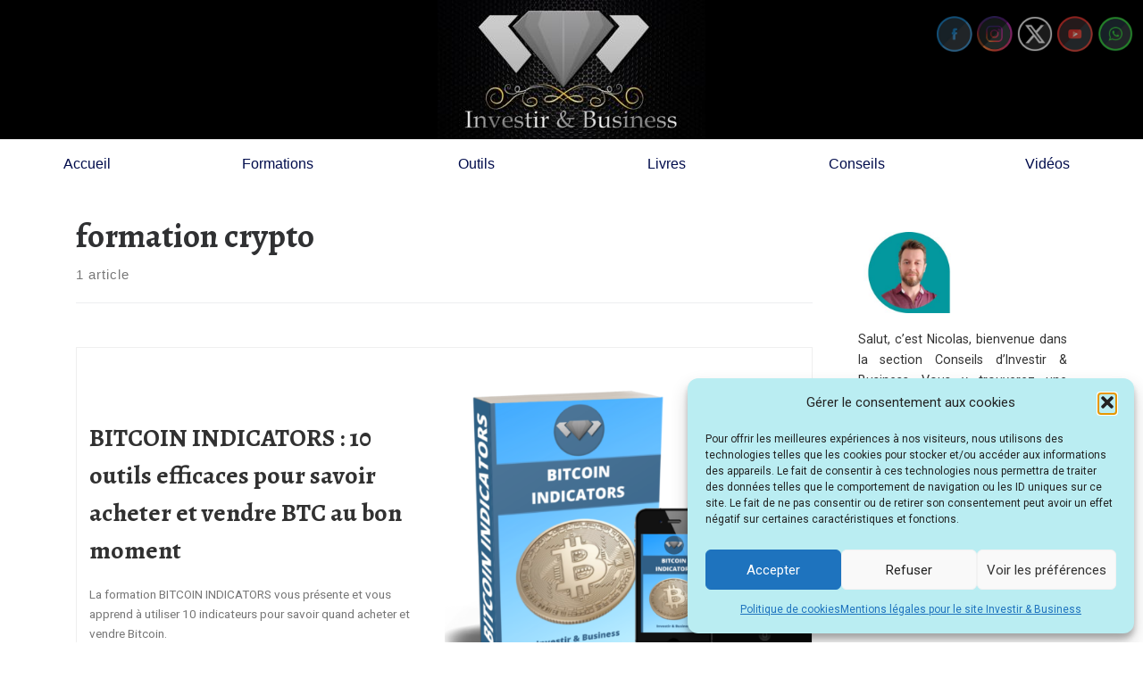

--- FILE ---
content_type: text/html; charset=UTF-8
request_url: https://investir-business.com/tag/formation-crypto/
body_size: 20241
content:
<!doctype html>
<html lang="fr-FR">
  <head>
    <meta charset="UTF-8" />
    <meta name="viewport" content="width=device-width, initial-scale=1" />
    <link rel="profile" href="https://gmpg.org/xfn/11" />
    <script>(function(html){html.className = html.className.replace(/\bno-js\b/,'js')})(document.documentElement);</script>
<meta name='robots' content='index, follow, max-image-preview:large, max-snippet:-1, max-video-preview:-1' />
	<style>img:is([sizes="auto" i], [sizes^="auto," i]) { contain-intrinsic-size: 3000px 1500px }</style>
	
	<!-- This site is optimized with the Yoast SEO plugin v26.8 - https://yoast.com/product/yoast-seo-wordpress/ -->
	<title>Archives des formation crypto - Investir &amp; Business</title>
	<link rel="canonical" href="https://investir-business.com/tag/formation-crypto/" />
	<meta property="og:locale" content="fr_FR" />
	<meta property="og:type" content="article" />
	<meta property="og:title" content="Archives des formation crypto - Investir &amp; Business" />
	<meta property="og:url" content="https://investir-business.com/tag/formation-crypto/" />
	<meta property="og:site_name" content="Investir &amp; Business" />
	<meta name="twitter:card" content="summary_large_image" />
	<script type="application/ld+json" class="yoast-schema-graph">{"@context":"https://schema.org","@graph":[{"@type":"CollectionPage","@id":"https://investir-business.com/tag/formation-crypto/","url":"https://investir-business.com/tag/formation-crypto/","name":"Archives des formation crypto - Investir &amp; Business","isPartOf":{"@id":"https://investir-business.com/#website"},"primaryImageOfPage":{"@id":"https://investir-business.com/tag/formation-crypto/#primaryimage"},"image":{"@id":"https://investir-business.com/tag/formation-crypto/#primaryimage"},"thumbnailUrl":"https://investir-business.com/wp-content/uploads/2022/03/Box-3D-Formation-Bitcoin-Indicators-PNG.png","breadcrumb":{"@id":"https://investir-business.com/tag/formation-crypto/#breadcrumb"},"inLanguage":"fr-FR"},{"@type":"ImageObject","inLanguage":"fr-FR","@id":"https://investir-business.com/tag/formation-crypto/#primaryimage","url":"https://investir-business.com/wp-content/uploads/2022/03/Box-3D-Formation-Bitcoin-Indicators-PNG.png","contentUrl":"https://investir-business.com/wp-content/uploads/2022/03/Box-3D-Formation-Bitcoin-Indicators-PNG.png","width":3770,"height":2340,"caption":"Formation Bitcoin Indicators"},{"@type":"BreadcrumbList","@id":"https://investir-business.com/tag/formation-crypto/#breadcrumb","itemListElement":[{"@type":"ListItem","position":1,"name":"Accueil","item":"https://investir-business.com/"},{"@type":"ListItem","position":2,"name":"formation crypto"}]},{"@type":"WebSite","@id":"https://investir-business.com/#website","url":"https://investir-business.com/","name":"Investir & Business","description":"Accélérateur de richesse","publisher":{"@id":"https://investir-business.com/#organization"},"potentialAction":[{"@type":"SearchAction","target":{"@type":"EntryPoint","urlTemplate":"https://investir-business.com/?s={search_term_string}"},"query-input":{"@type":"PropertyValueSpecification","valueRequired":true,"valueName":"search_term_string"}}],"inLanguage":"fr-FR"},{"@type":"Organization","@id":"https://investir-business.com/#organization","name":"Investir & Business","url":"https://investir-business.com/","logo":{"@type":"ImageObject","inLanguage":"fr-FR","@id":"https://investir-business.com/#/schema/logo/image/","url":"https://investir-business.com/wp-content/uploads/2021/03/Logo-Morgane-fond-noir-scaled.jpg","contentUrl":"https://investir-business.com/wp-content/uploads/2021/03/Logo-Morgane-fond-noir-scaled.jpg","width":2560,"height":1707,"caption":"Investir & Business"},"image":{"@id":"https://investir-business.com/#/schema/logo/image/"},"sameAs":["https://www.facebook.com/investirbusiness","https://www.youtube.com/@investir-business"]}]}</script>
	<!-- / Yoast SEO plugin. -->


<link rel="alternate" type="application/rss+xml" title="Investir &amp; Business &raquo; Flux" href="https://investir-business.com/feed/" />
<link rel="alternate" type="application/rss+xml" title="Investir &amp; Business &raquo; Flux des commentaires" href="https://investir-business.com/comments/feed/" />
<link rel="alternate" type="application/rss+xml" title="Investir &amp; Business &raquo; Flux de l’étiquette formation crypto" href="https://investir-business.com/tag/formation-crypto/feed/" />
<style id='classic-theme-styles-inline-css'>
/*! This file is auto-generated */
.wp-block-button__link{color:#fff;background-color:#32373c;border-radius:9999px;box-shadow:none;text-decoration:none;padding:calc(.667em + 2px) calc(1.333em + 2px);font-size:1.125em}.wp-block-file__button{background:#32373c;color:#fff;text-decoration:none}
</style>
<style id='global-styles-inline-css'>
:root{--wp--preset--aspect-ratio--square: 1;--wp--preset--aspect-ratio--4-3: 4/3;--wp--preset--aspect-ratio--3-4: 3/4;--wp--preset--aspect-ratio--3-2: 3/2;--wp--preset--aspect-ratio--2-3: 2/3;--wp--preset--aspect-ratio--16-9: 16/9;--wp--preset--aspect-ratio--9-16: 9/16;--wp--preset--color--black: #000000;--wp--preset--color--cyan-bluish-gray: #abb8c3;--wp--preset--color--white: #ffffff;--wp--preset--color--pale-pink: #f78da7;--wp--preset--color--vivid-red: #cf2e2e;--wp--preset--color--luminous-vivid-orange: #ff6900;--wp--preset--color--luminous-vivid-amber: #fcb900;--wp--preset--color--light-green-cyan: #7bdcb5;--wp--preset--color--vivid-green-cyan: #00d084;--wp--preset--color--pale-cyan-blue: #8ed1fc;--wp--preset--color--vivid-cyan-blue: #0693e3;--wp--preset--color--vivid-purple: #9b51e0;--wp--preset--gradient--vivid-cyan-blue-to-vivid-purple: linear-gradient(135deg,rgba(6,147,227,1) 0%,rgb(155,81,224) 100%);--wp--preset--gradient--light-green-cyan-to-vivid-green-cyan: linear-gradient(135deg,rgb(122,220,180) 0%,rgb(0,208,130) 100%);--wp--preset--gradient--luminous-vivid-amber-to-luminous-vivid-orange: linear-gradient(135deg,rgba(252,185,0,1) 0%,rgba(255,105,0,1) 100%);--wp--preset--gradient--luminous-vivid-orange-to-vivid-red: linear-gradient(135deg,rgba(255,105,0,1) 0%,rgb(207,46,46) 100%);--wp--preset--gradient--very-light-gray-to-cyan-bluish-gray: linear-gradient(135deg,rgb(238,238,238) 0%,rgb(169,184,195) 100%);--wp--preset--gradient--cool-to-warm-spectrum: linear-gradient(135deg,rgb(74,234,220) 0%,rgb(151,120,209) 20%,rgb(207,42,186) 40%,rgb(238,44,130) 60%,rgb(251,105,98) 80%,rgb(254,248,76) 100%);--wp--preset--gradient--blush-light-purple: linear-gradient(135deg,rgb(255,206,236) 0%,rgb(152,150,240) 100%);--wp--preset--gradient--blush-bordeaux: linear-gradient(135deg,rgb(254,205,165) 0%,rgb(254,45,45) 50%,rgb(107,0,62) 100%);--wp--preset--gradient--luminous-dusk: linear-gradient(135deg,rgb(255,203,112) 0%,rgb(199,81,192) 50%,rgb(65,88,208) 100%);--wp--preset--gradient--pale-ocean: linear-gradient(135deg,rgb(255,245,203) 0%,rgb(182,227,212) 50%,rgb(51,167,181) 100%);--wp--preset--gradient--electric-grass: linear-gradient(135deg,rgb(202,248,128) 0%,rgb(113,206,126) 100%);--wp--preset--gradient--midnight: linear-gradient(135deg,rgb(2,3,129) 0%,rgb(40,116,252) 100%);--wp--preset--font-size--small: 13px;--wp--preset--font-size--medium: 20px;--wp--preset--font-size--large: 36px;--wp--preset--font-size--x-large: 42px;--wp--preset--spacing--20: 0.44rem;--wp--preset--spacing--30: 0.67rem;--wp--preset--spacing--40: 1rem;--wp--preset--spacing--50: 1.5rem;--wp--preset--spacing--60: 2.25rem;--wp--preset--spacing--70: 3.38rem;--wp--preset--spacing--80: 5.06rem;--wp--preset--shadow--natural: 6px 6px 9px rgba(0, 0, 0, 0.2);--wp--preset--shadow--deep: 12px 12px 50px rgba(0, 0, 0, 0.4);--wp--preset--shadow--sharp: 6px 6px 0px rgba(0, 0, 0, 0.2);--wp--preset--shadow--outlined: 6px 6px 0px -3px rgba(255, 255, 255, 1), 6px 6px rgba(0, 0, 0, 1);--wp--preset--shadow--crisp: 6px 6px 0px rgba(0, 0, 0, 1);}:where(.is-layout-flex){gap: 0.5em;}:where(.is-layout-grid){gap: 0.5em;}body .is-layout-flex{display: flex;}.is-layout-flex{flex-wrap: wrap;align-items: center;}.is-layout-flex > :is(*, div){margin: 0;}body .is-layout-grid{display: grid;}.is-layout-grid > :is(*, div){margin: 0;}:where(.wp-block-columns.is-layout-flex){gap: 2em;}:where(.wp-block-columns.is-layout-grid){gap: 2em;}:where(.wp-block-post-template.is-layout-flex){gap: 1.25em;}:where(.wp-block-post-template.is-layout-grid){gap: 1.25em;}.has-black-color{color: var(--wp--preset--color--black) !important;}.has-cyan-bluish-gray-color{color: var(--wp--preset--color--cyan-bluish-gray) !important;}.has-white-color{color: var(--wp--preset--color--white) !important;}.has-pale-pink-color{color: var(--wp--preset--color--pale-pink) !important;}.has-vivid-red-color{color: var(--wp--preset--color--vivid-red) !important;}.has-luminous-vivid-orange-color{color: var(--wp--preset--color--luminous-vivid-orange) !important;}.has-luminous-vivid-amber-color{color: var(--wp--preset--color--luminous-vivid-amber) !important;}.has-light-green-cyan-color{color: var(--wp--preset--color--light-green-cyan) !important;}.has-vivid-green-cyan-color{color: var(--wp--preset--color--vivid-green-cyan) !important;}.has-pale-cyan-blue-color{color: var(--wp--preset--color--pale-cyan-blue) !important;}.has-vivid-cyan-blue-color{color: var(--wp--preset--color--vivid-cyan-blue) !important;}.has-vivid-purple-color{color: var(--wp--preset--color--vivid-purple) !important;}.has-black-background-color{background-color: var(--wp--preset--color--black) !important;}.has-cyan-bluish-gray-background-color{background-color: var(--wp--preset--color--cyan-bluish-gray) !important;}.has-white-background-color{background-color: var(--wp--preset--color--white) !important;}.has-pale-pink-background-color{background-color: var(--wp--preset--color--pale-pink) !important;}.has-vivid-red-background-color{background-color: var(--wp--preset--color--vivid-red) !important;}.has-luminous-vivid-orange-background-color{background-color: var(--wp--preset--color--luminous-vivid-orange) !important;}.has-luminous-vivid-amber-background-color{background-color: var(--wp--preset--color--luminous-vivid-amber) !important;}.has-light-green-cyan-background-color{background-color: var(--wp--preset--color--light-green-cyan) !important;}.has-vivid-green-cyan-background-color{background-color: var(--wp--preset--color--vivid-green-cyan) !important;}.has-pale-cyan-blue-background-color{background-color: var(--wp--preset--color--pale-cyan-blue) !important;}.has-vivid-cyan-blue-background-color{background-color: var(--wp--preset--color--vivid-cyan-blue) !important;}.has-vivid-purple-background-color{background-color: var(--wp--preset--color--vivid-purple) !important;}.has-black-border-color{border-color: var(--wp--preset--color--black) !important;}.has-cyan-bluish-gray-border-color{border-color: var(--wp--preset--color--cyan-bluish-gray) !important;}.has-white-border-color{border-color: var(--wp--preset--color--white) !important;}.has-pale-pink-border-color{border-color: var(--wp--preset--color--pale-pink) !important;}.has-vivid-red-border-color{border-color: var(--wp--preset--color--vivid-red) !important;}.has-luminous-vivid-orange-border-color{border-color: var(--wp--preset--color--luminous-vivid-orange) !important;}.has-luminous-vivid-amber-border-color{border-color: var(--wp--preset--color--luminous-vivid-amber) !important;}.has-light-green-cyan-border-color{border-color: var(--wp--preset--color--light-green-cyan) !important;}.has-vivid-green-cyan-border-color{border-color: var(--wp--preset--color--vivid-green-cyan) !important;}.has-pale-cyan-blue-border-color{border-color: var(--wp--preset--color--pale-cyan-blue) !important;}.has-vivid-cyan-blue-border-color{border-color: var(--wp--preset--color--vivid-cyan-blue) !important;}.has-vivid-purple-border-color{border-color: var(--wp--preset--color--vivid-purple) !important;}.has-vivid-cyan-blue-to-vivid-purple-gradient-background{background: var(--wp--preset--gradient--vivid-cyan-blue-to-vivid-purple) !important;}.has-light-green-cyan-to-vivid-green-cyan-gradient-background{background: var(--wp--preset--gradient--light-green-cyan-to-vivid-green-cyan) !important;}.has-luminous-vivid-amber-to-luminous-vivid-orange-gradient-background{background: var(--wp--preset--gradient--luminous-vivid-amber-to-luminous-vivid-orange) !important;}.has-luminous-vivid-orange-to-vivid-red-gradient-background{background: var(--wp--preset--gradient--luminous-vivid-orange-to-vivid-red) !important;}.has-very-light-gray-to-cyan-bluish-gray-gradient-background{background: var(--wp--preset--gradient--very-light-gray-to-cyan-bluish-gray) !important;}.has-cool-to-warm-spectrum-gradient-background{background: var(--wp--preset--gradient--cool-to-warm-spectrum) !important;}.has-blush-light-purple-gradient-background{background: var(--wp--preset--gradient--blush-light-purple) !important;}.has-blush-bordeaux-gradient-background{background: var(--wp--preset--gradient--blush-bordeaux) !important;}.has-luminous-dusk-gradient-background{background: var(--wp--preset--gradient--luminous-dusk) !important;}.has-pale-ocean-gradient-background{background: var(--wp--preset--gradient--pale-ocean) !important;}.has-electric-grass-gradient-background{background: var(--wp--preset--gradient--electric-grass) !important;}.has-midnight-gradient-background{background: var(--wp--preset--gradient--midnight) !important;}.has-small-font-size{font-size: var(--wp--preset--font-size--small) !important;}.has-medium-font-size{font-size: var(--wp--preset--font-size--medium) !important;}.has-large-font-size{font-size: var(--wp--preset--font-size--large) !important;}.has-x-large-font-size{font-size: var(--wp--preset--font-size--x-large) !important;}
:where(.wp-block-post-template.is-layout-flex){gap: 1.25em;}:where(.wp-block-post-template.is-layout-grid){gap: 1.25em;}
:where(.wp-block-columns.is-layout-flex){gap: 2em;}:where(.wp-block-columns.is-layout-grid){gap: 2em;}
:root :where(.wp-block-pullquote){font-size: 1.5em;line-height: 1.6;}
</style>
<link rel='stylesheet' id='wpo_min-header-0-css' href='https://investir-business.com/wp-content/cache/wpo-minify/1768033387/assets/wpo-minify-header-df908267.min.css' media='all' />
<script id="nb-js-app-js-extra">
var sekFrontLocalized = {"isDevMode":"","isCustomizing":"","frontNonce":{"id":"SEKFrontNonce","handle":"7123bf0e7c"},"skope_id":"skp__tax_post_tag_510","recaptcha_public_key":"","lazyload_enabled":"1","video_bg_lazyload_enabled":"1","load_front_assets_on_dynamically":"","assetVersion":"3.3.8","frontAssetsPath":"https:\/\/investir-business.com\/wp-content\/plugins\/nimble-builder\/assets\/front\/","contextuallyActiveModules":{"czr_image_module":["__nimble__2bb3bd61de14"],"czr_menu_module":["__nimble__f0eb0ac56553"],"czr_button_module":["__nimble__4cfea5467ab4","__nimble__938e483971d9","__nimble__5edc3ea84917","__nimble__3edcd5925a89","__nimble__37e2723c1122","__nimble__24c3a49ad4c9"]},"fontAwesomeAlreadyEnqueued":"","partialFrontScripts":{"slider-module":"nb-needs-swiper","menu-module":"nb-needs-menu-js","front-parallax":"nb-needs-parallax","accordion-module":"nb-needs-accordion"}};
</script>
<script id="nb-js-app-js-after">
window.nb_={},function(e,t){if(window.nb_={isArray:function(e){return Array.isArray(e)||"[object Array]"===toString.call(e)},inArray:function(e,t){return!(!nb_.isArray(e)||nb_.isUndefined(t))&&e.indexOf(t)>-1},isUndefined:function(e){return void 0===e},isObject:function(e){var t=typeof e;return"function"===t||"object"===t&&!!e},errorLog:function(){nb_.isUndefined(console)||"function"!=typeof window.console.log||console.log.apply(console,arguments)},hasPreloadSupport:function(e){var t=document.createElement("link").relList;return!(!t||!t.supports)&&t.supports("preload")},listenTo:function(e,t){nb_.eventsListenedTo.push(e);var n={"nb-jquery-loaded":function(){return"undefined"!=typeof jQuery},"nb-app-ready":function(){return void 0!==window.nb_&&nb_.wasListenedTo("nb-jquery-loaded")},"nb-swipebox-parsed":function(){return"undefined"!=typeof jQuery&&void 0!==jQuery.fn.swipebox},"nb-main-swiper-parsed":function(){return void 0!==window.Swiper}},o=function(o){nb_.isUndefined(n[e])||!1!==n[e]()?t():nb_.errorLog("Nimble error => an event callback could not be fired because conditions not met => ",e,nb_.eventsListenedTo,t)};"function"==typeof t?nb_.wasEmitted(e)?o():document.addEventListener(e,o):nb_.errorLog("Nimble error => listenTo func param is not a function for event => ",e)},eventsEmitted:[],eventsListenedTo:[],emit:function(e,t){if(!(nb_.isUndefined(t)||t.fire_once)||!nb_.wasEmitted(e)){var n=document.createEvent("Event");n.initEvent(e,!0,!0),document.dispatchEvent(n),nb_.eventsEmitted.push(e)}},wasListenedTo:function(e){return"string"==typeof e&&nb_.inArray(nb_.eventsListenedTo,e)},wasEmitted:function(e){return"string"==typeof e&&nb_.inArray(nb_.eventsEmitted,e)},isInScreen:function(e){if(!nb_.isObject(e))return!1;var t=e.getBoundingClientRect(),n=Math.max(document.documentElement.clientHeight,window.innerHeight);return!(t.bottom<0||t.top-n>=0)},isCustomizing:function(){return!1},isLazyLoadEnabled:function(){return!nb_.isCustomizing()&&!1},preloadOrDeferAsset:function(e){if(e=e||{},nb_.preloadedAssets=nb_.preloadedAssets||[],!nb_.inArray(nb_.preloadedAssets,e.id)){var t,n=document.getElementsByTagName("head")[0],o=function(){if("style"===e.as)this.setAttribute("rel","stylesheet"),this.setAttribute("type","text/css"),this.setAttribute("media","all");else{var t=document.createElement("script");t.setAttribute("src",e.href),t.setAttribute("id",e.id),"script"===e.as&&t.setAttribute("defer","defer"),n.appendChild(t),i.call(this)}e.eventOnLoad&&nb_.emit(e.eventOnLoad)},i=function(){if(this&&this.parentNode&&this.parentNode.contains(this))try{this.parentNode.removeChild(this)}catch(e){nb_.errorLog("NB error when removing a script el",el)}};("font"!==e.as||nb_.hasPreloadSupport())&&(t=document.createElement("link"),"script"===e.as?e.onEvent?nb_.listenTo(e.onEvent,function(){o.call(t)}):o.call(t):(t.setAttribute("href",e.href),"style"===e.as?t.setAttribute("rel",nb_.hasPreloadSupport()?"preload":"stylesheet"):"font"===e.as&&nb_.hasPreloadSupport()&&t.setAttribute("rel","preload"),t.setAttribute("id",e.id),t.setAttribute("as",e.as),"font"===e.as&&(t.setAttribute("type",e.type),t.setAttribute("crossorigin","anonymous")),t.onload=function(){this.onload=null,"font"!==e.as?e.onEvent?nb_.listenTo(e.onEvent,function(){o.call(t)}):o.call(t):e.eventOnLoad&&nb_.emit(e.eventOnLoad)},t.onerror=function(t){nb_.errorLog("Nimble preloadOrDeferAsset error",t,e)}),n.appendChild(t),nb_.preloadedAssets.push(e.id),i.call(e.scriptEl))}},mayBeRevealBG:function(){this.getAttribute("data-sek-src")&&(this.setAttribute("style",'background-image:url("'+this.getAttribute("data-sek-src")+'")'),this.className+=" sek-lazy-loaded",this.querySelectorAll(".sek-css-loader").forEach(function(e){nb_.isObject(e)&&e.parentNode.removeChild(e)}))}},window.NodeList&&!NodeList.prototype.forEach&&(NodeList.prototype.forEach=function(e,t){t=t||window;for(var n=0;n<this.length;n++)e.call(t,this[n],n,this)}),nb_.listenTo("nb-docready",function(){var e=document.querySelectorAll("div.sek-has-bg");!nb_.isObject(e)||e.length<1||e.forEach(function(e){nb_.isObject(e)&&(window.sekFrontLocalized&&window.sekFrontLocalized.lazyload_enabled?nb_.isInScreen(e)&&nb_.mayBeRevealBG.call(e):nb_.mayBeRevealBG.call(e))})}),"complete"===document.readyState||"loading"!==document.readyState&&!document.documentElement.doScroll)nb_.emit("nb-docready");else{var n=function(){nb_.wasEmitted("nb-docready")||nb_.emit("nb-docready")};document.addEventListener("DOMContentLoaded",n),window.addEventListener("load",n)}}(window,document),function(){var e=function(){var e="nb-jquery-loaded";nb_.wasEmitted(e)||nb_.emit(e)},t=function(n){n=n||0,void 0!==window.jQuery?e():n<30?setTimeout(function(){t(++n)},200):window.console&&window.console.log&&console.log("Nimble Builder problem : jQuery.js was not detected on your website")},n=document.getElementById("nb-jquery");n&&n.addEventListener("load",function(){e()}),t()}(),window,document,nb_.listenTo("nb-jquery-loaded",function(){sekFrontLocalized.load_front_assets_on_dynamically&&(nb_.scriptsLoadingStatus={},nb_.ajaxLoadScript=function(e){jQuery(function(t){e=t.extend({path:"",complete:"",loadcheck:!1},e),nb_.scriptsLoadingStatus[e.path]&&"pending"===nb_.scriptsLoadingStatus[e.path].state()||(nb_.scriptsLoadingStatus[e.path]=nb_.scriptsLoadingStatus[e.path]||t.Deferred(),jQuery.ajax({url:sekFrontLocalized.frontAssetsPath+e.path+"?"+sekFrontLocalized.assetVersion,cache:!0,dataType:"script"}).done(function(){"function"!=typeof e.loadcheck||e.loadcheck()?"function"==typeof e.complete&&e.complete():nb_.errorLog("ajaxLoadScript success but loadcheck failed for => "+e.path)}).fail(function(){nb_.errorLog("ajaxLoadScript failed for => "+e.path)}))})})}),nb_.listenTo("nb-jquery-loaded",function(){jQuery(function(e){sekFrontLocalized.load_front_assets_on_dynamically&&(nb_.ajaxLoadScript({path:sekFrontLocalized.isDevMode?"js/ccat-nimble-front.js":"js/ccat-nimble-front.min.js"}),e.each(sekFrontLocalized.partialFrontScripts,function(e,t){nb_.listenTo(t,function(){nb_.ajaxLoadScript({path:sekFrontLocalized.isDevMode?"js/partials/"+e+".js":"js/partials/"+e+".min.js"})})}))})});
</script>
<script id="nb-jquery" src="https://investir-business.com/wp-includes/js/jquery/jquery.min.js" id="jquery-core-js"></script>
<script src="https://investir-business.com/wp-includes/js/jquery/jquery-migrate.min.js" id="jquery-migrate-js"></script>
<script id="wpo_min-header-0-js-extra">
var CZRParams = {"assetsPath":"https:\/\/investir-business.com\/wp-content\/themes\/customizr\/assets\/front\/","mainScriptUrl":"https:\/\/investir-business.com\/wp-content\/themes\/customizr\/assets\/front\/js\/tc-scripts.min.js?4.4.22","deferFontAwesome":"1","fontAwesomeUrl":"https:\/\/investir-business.com\/wp-content\/themes\/customizr\/assets\/shared\/fonts\/fa\/css\/fontawesome-all.min.css?4.4.22","_disabled":[],"centerSliderImg":"1","isLightBoxEnabled":"1","SmoothScroll":{"Enabled":true,"Options":{"touchpadSupport":false}},"isAnchorScrollEnabled":"","anchorSmoothScrollExclude":{"simple":["[class*=edd]",".carousel-control","[data-toggle=\"modal\"]","[data-toggle=\"dropdown\"]","[data-toggle=\"czr-dropdown\"]","[data-toggle=\"tooltip\"]","[data-toggle=\"popover\"]","[data-toggle=\"collapse\"]","[data-toggle=\"czr-collapse\"]","[data-toggle=\"tab\"]","[data-toggle=\"pill\"]","[data-toggle=\"czr-pill\"]","[class*=upme]","[class*=um-]"],"deep":{"classes":[],"ids":[]}},"timerOnScrollAllBrowsers":"1","centerAllImg":"1","HasComments":"","LoadModernizr":"1","stickyHeader":"","extLinksStyle":"","extLinksTargetExt":"","extLinksSkipSelectors":{"classes":["btn","button"],"ids":[]},"dropcapEnabled":"","dropcapWhere":{"post":"","page":""},"dropcapMinWords":"","dropcapSkipSelectors":{"tags":["IMG","IFRAME","H1","H2","H3","H4","H5","H6","BLOCKQUOTE","UL","OL"],"classes":["btn"],"id":[]},"imgSmartLoadEnabled":"","imgSmartLoadOpts":{"parentSelectors":["[class*=grid-container], .article-container",".__before_main_wrapper",".widget-front",".post-related-articles",".tc-singular-thumbnail-wrapper",".sek-module-inner"],"opts":{"excludeImg":[".tc-holder-img"]}},"imgSmartLoadsForSliders":"1","pluginCompats":[],"isWPMobile":"","menuStickyUserSettings":{"desktop":"stick_up","mobile":"no_stick"},"adminAjaxUrl":"https:\/\/investir-business.com\/wp-admin\/admin-ajax.php","ajaxUrl":"https:\/\/investir-business.com\/?czrajax=1","frontNonce":{"id":"CZRFrontNonce","handle":"63dc954796"},"isDevMode":"","isModernStyle":"1","i18n":{"Permanently dismiss":"Fermer d\u00e9finitivement"},"frontNotifications":{"welcome":{"enabled":false,"content":"","dismissAction":"dismiss_welcome_note_front"}},"preloadGfonts":"1","googleFonts":"Alegreya:700%7CRoboto","version":"4.4.22"};
var sibErrMsg = {"invalidMail":"Veuillez entrer une adresse e-mail valide.","requiredField":"Veuillez compl\u00e9ter les champs obligatoires.","invalidDateFormat":"Veuillez entrer une date valide.","invalidSMSFormat":"Veuillez entrer une num\u00e9ro de t\u00e9l\u00e9phone valide."};
var ajax_sib_front_object = {"ajax_url":"https:\/\/investir-business.com\/wp-admin\/admin-ajax.php","ajax_nonce":"96465a6651","flag_url":"https:\/\/investir-business.com\/wp-content\/plugins\/mailin\/img\/flags\/"};
</script>
<script src="https://investir-business.com/wp-content/cache/wpo-minify/1768033387/assets/wpo-minify-header-60743281.min.js" id="wpo_min-header-0-js"></script>
<link rel="https://api.w.org/" href="https://investir-business.com/wp-json/" /><link rel="alternate" title="JSON" type="application/json" href="https://investir-business.com/wp-json/wp/v2/tags/510" /><link rel="EditURI" type="application/rsd+xml" title="RSD" href="https://investir-business.com/xmlrpc.php?rsd" />
<!-- HFCM by 99 Robots - Snippet # 1: Google Analytics V4 -->
<!-- Global site tag (gtag.js) - Google Analytics -->
<script type="text/plain" data-service="google-analytics" data-category="statistics" async data-cmplz-src="https://www.googletagmanager.com/gtag/js?id=G-ZF1HZXWRC2"></script>
<script>
  window.dataLayer = window.dataLayer || [];
  function gtag(){dataLayer.push(arguments);}
  gtag('js', new Date());

  gtag('config', 'G-ZF1HZXWRC2');
</script>
<!-- /end HFCM by 99 Robots -->
<meta name="follow.[base64]" content="FdBHU4X3psbEstERA3Jd"/>			<style>.cmplz-hidden {
					display: none !important;
				}</style>              <link rel="preload" as="font" type="font/woff2" href="https://investir-business.com/wp-content/themes/customizr/assets/shared/fonts/customizr/customizr.woff2?128396981" crossorigin="anonymous"/>
            <script type="text/javascript" src="https://cdn.brevo.com/js/sdk-loader.js" async></script>
<script type="text/javascript">
  window.Brevo = window.Brevo || [];
  window.Brevo.push(['init', {"client_key":"5hxmigc72jq3uss6rrno91wd","email_id":null,"push":{"customDomain":"https:\/\/investir-business.com\/wp-content\/plugins\/mailin\/"},"service_worker_url":"sw.js?key=${key}","frame_url":"brevo-frame.html"}]);
</script><noscript><style>.lazyload[data-src]{display:none !important;}</style></noscript><style>.lazyload{background-image:none !important;}.lazyload:before{background-image:none !important;}</style><!-- Aucune version AMP HTML n&#039;est disponible pour cette URL. --><link rel="icon" href="https://investir-business.com/wp-content/uploads/2021/04/cropped-Logo-seul-sans-fond-32x32.png" sizes="32x32" />
<link rel="icon" href="https://investir-business.com/wp-content/uploads/2021/04/cropped-Logo-seul-sans-fond-192x192.png" sizes="192x192" />
<link rel="apple-touch-icon" href="https://investir-business.com/wp-content/uploads/2021/04/cropped-Logo-seul-sans-fond-180x180.png" />
<meta name="msapplication-TileImage" content="https://investir-business.com/wp-content/uploads/2021/04/cropped-Logo-seul-sans-fond-270x270.png" />
  </head>
  <body data-rsssl=1 data-cmplz=1 class="nb-3-3-8 nimble-no-local-data-skp__tax_post_tag_510 nimble-no-group-site-tmpl-skp__all_post_tag archive tag tag-formation-crypto tag-510 wp-embed-responsive wp-theme-customizr sek-hide-rc-badge sfsi_actvite_theme_shaded_dark czr-link-hover-underline header-skin-light footer-skin-dark czr-r-sidebar tc-center-images czr-full-layout customizr-4-4-22 czr-post-list-context czr-sticky-footer" data-burst_id="510" data-burst_type="tag">
        <div id="nimble-page" class="">
      <a class="sek-skip-link sek-screen-reader-text" href="#nimble-page">Skip to content</a>
      <header id="nimble-header" class="">
                    <div class="sektion-wrapper nb-loc " data-sek-level="location" data-sek-id="nimble_global_header" data-sek-is-global-location="true" data-sek-is-header-location="true"  >    <div data-sek-level="section" data-sek-id="__nimble__c47770002175"  class="sek-section sek-has-modules   "    >
      <div class="sek-container-fluid">
        <div class="sek-row sek-sektion-inner">
            <div data-sek-level="column" data-sek-id="__nimble__4af653a7f0ea" class="sek-column sek-col-base sek-col-100   "     >        <div class="sek-column-inner ">
                            <div data-sek-level="module" data-sek-id="__nimble__2bb3bd61de14" data-sek-module-type="czr_image_module" class="sek-module   " title=""     >    <div class="sek-module-inner">
      <a class="sek-link-to-url " href="https://www.investir-business.com"><figure class=" sek-img" title="Logo Investir &amp; Business"><img width="300" height="156" src="[data-uri]" class="attachment-medium size-medium no-lazy lazyload" alt="Logo Investir &amp; Business" data-src="https://investir-business.com/wp-content/uploads/2021/03/Logo-Morgane-fond-noir-retaille-300x156.jpg" decoding="async" data-eio-rwidth="300" data-eio-rheight="156" /><noscript><img width="300" height="156" src="https://investir-business.com/wp-content/uploads/2021/03/Logo-Morgane-fond-noir-retaille-300x156.jpg" class="attachment-medium size-medium no-lazy" alt="Logo Investir &amp; Business" data-eio="l" /></noscript></figure></a>    </div>
</div>                    </div>
    </div>        </div>
      </div>
  </div><div data-sek-level="section" data-sek-id="__nimble__69444a9f8c8d"  class="sek-section sek-has-modules  sek-hidden-on-desktops  "    >
      <div class="sek-container-fluid">
        <div class="sek-row sek-sektion-inner">
            <div data-sek-level="column" data-sek-id="__nimble__b03d00ef51e3" class="sek-column sek-col-base sek-col-100   "     >        <div class="sek-column-inner ">
                            <div data-sek-level="module" data-sek-id="__nimble__f0eb0ac56553" data-sek-module-type="czr_menu_module" class="sek-module   " title=""     >    <div class="sek-module-inner">
      
<nav class="sek-nav-wrap" data-sek-expand-below="yes" data-sek-mobile-menu-breakpoint=768>
    <button class="sek-nav-toggler sek-collapsed" type="button" data-target="#__nimble__f0eb0ac56553" aria-controls="__nimble__f0eb0ac56553" aria-expanded="false" aria-label="Toggle navigation">
        <span class="sek-ham__span-wrapper">
          <span class="line line-1"></span>
          <span class="line line-2"></span>
          <span class="line line-3"></span>
        </span>
    </button>
        <div class="sek-nav-collapse sek-submenu-fade sek-submenu-move" id="__nimble__f0eb0ac56553" data-sek-mm-state="collapsed" style="display:none">
      <ul id="menu-principal" class="sek-menu-module sek-nav"><li id="menu-item-2420" class="menu-item menu-item-type-custom menu-item-object-custom menu-item-2420"><a href="https://www.investir-business.com"><span class="sek-nav__title">Accueil</span></a></li>
<li id="menu-item-2417" class="menu-item menu-item-type-post_type menu-item-object-page menu-item-2417"><a href="https://investir-business.com/formations-creer-revenus-passifs/"><span class="sek-nav__title">Formations</span></a></li>
<li id="menu-item-2416" class="menu-item menu-item-type-post_type menu-item-object-page menu-item-2416"><a href="https://investir-business.com/outils-logiciels-creer-business-investissement/"><span class="sek-nav__title">Outils et Logiciels</span></a></li>
<li id="menu-item-2418" class="menu-item menu-item-type-post_type menu-item-object-page menu-item-2418"><a href="https://investir-business.com/livres-devenir-riche-esprit-changer-de-vie/"><span class="sek-nav__title">Livres</span></a></li>
<li id="menu-item-2415" class="menu-item menu-item-type-post_type menu-item-object-page menu-item-2415"><a href="https://investir-business.com/conseils-en-investissement-et-business/"><span class="sek-nav__title">Conseils</span></a></li>
<li id="menu-item-5182" class="menu-item menu-item-type-post_type menu-item-object-page menu-item-has-children menu-item-5182"><a href="https://investir-business.com/actu-crypto-news/"><span class="sek-nav__title">Actu</span></a>
<ul class="sub-menu">
	<li id="menu-item-5162" class="menu-item menu-item-type-post_type menu-item-object-page menu-item-5162"><a href="https://investir-business.com/actu-crypto-news/"><span class="sek-nav__title">ACTU CRYPTO</span></a></li>
</ul>
</li>
<li id="menu-item-2421" class="menu-item menu-item-type-custom menu-item-object-custom menu-item-2421"><a href="https://www.youtube.com/channel/UCeD9QlJ6_tm4XSetSy1ZXmQ"><span class="sek-nav__title">Vidéos</span></a></li>
</ul>    </div>
</nav>    </div>
</div>                    </div>
    </div>        </div>
      </div>
  </div><div data-sek-level="section" data-sek-id="__nimble__52e14b1d9ae6"  class="sek-section sek-has-modules  sek-hidden-on-tablets sek-hidden-on-mobiles  "    >
      <div class="sek-container-fluid">
        <div class="sek-row sek-sektion-inner">
            <div data-sek-level="column" data-sek-id="__nimble__11798ad21243" class="sek-column sek-col-base sek-col-16   "     >        <div class="sek-column-inner ">
                            <div data-sek-level="module" data-sek-id="__nimble__4cfea5467ab4" data-sek-module-type="czr_button_module" class="sek-module   " title=""     >    <div class="sek-module-inner">
      <a  class="sek-btn" href="https://investir-business.com" ><span class="sek-btn-inner"><span class="sek-btn-text">
  
  
  
  
Accueil</span></span></a>    </div>
</div>                    </div>
    </div><div data-sek-level="column" data-sek-id="__nimble__de8b2b6643f9" class="sek-column sek-col-base sek-col-16   "     >        <div class="sek-column-inner ">
                            <div data-sek-level="module" data-sek-id="__nimble__938e483971d9" data-sek-module-type="czr_button_module" class="sek-module   " title=""     >    <div class="sek-module-inner">
      <a  class="sek-btn" href="https://investir-business.com/formations-creer-revenus-passifs/" ><span class="sek-btn-inner"><span class="sek-btn-text">
  
  
  
 Formations</span></span></a>    </div>
</div>                    </div>
    </div><div data-sek-level="column" data-sek-id="__nimble__d11c2707e0d2" class="sek-column sek-col-base sek-col-16   "     >        <div class="sek-column-inner ">
                            <div data-sek-level="module" data-sek-id="__nimble__5edc3ea84917" data-sek-module-type="czr_button_module" class="sek-module   " title=""     >    <div class="sek-module-inner">
      <a  class="sek-btn" href="https://investir-business.com/outils-logiciels-creer-business-investissement/" ><span class="sek-btn-inner"><span class="sek-btn-text">
  
  
 Outils</span></span></a>    </div>
</div>                    </div>
    </div><div data-sek-level="column" data-sek-id="__nimble__160d3c60594d" class="sek-column sek-col-base sek-col-16   "     >        <div class="sek-column-inner ">
                            <div data-sek-level="module" data-sek-id="__nimble__3edcd5925a89" data-sek-module-type="czr_button_module" class="sek-module   " title=""     >    <div class="sek-module-inner">
      <a  class="sek-btn" href="https://investir-business.com/livres-devenir-riche-esprit-changer-de-vie/" ><span class="sek-btn-inner"><span class="sek-btn-text">
  
  
  
  
  
  
 Livres</span></span></a>    </div>
</div>                    </div>
    </div><div data-sek-level="column" data-sek-id="__nimble__c639aaa12e57" class="sek-column sek-col-base sek-col-16   "     >        <div class="sek-column-inner ">
                            <div data-sek-level="module" data-sek-id="__nimble__37e2723c1122" data-sek-module-type="czr_button_module" class="sek-module   " title=""     >    <div class="sek-module-inner">
      <a  class="sek-btn" href="https://investir-business.com/conseils-en-investissement-et-business/" ><span class="sek-btn-inner"><span class="sek-btn-text">
  
  
  
  
Conseils</span></span></a>    </div>
</div>                    </div>
    </div><div data-sek-level="column" data-sek-id="__nimble__68ba94ee1748" class="sek-column sek-col-base sek-col-16   "     >        <div class="sek-column-inner ">
                            <div data-sek-level="module" data-sek-id="__nimble__24c3a49ad4c9" data-sek-module-type="czr_button_module" class="sek-module   " title=""     >    <div class="sek-module-inner">
      <a  class="sek-btn" href="https://www.youtube.com/channel/UCeD9QlJ6_tm4XSetSy1ZXmQ/videos" target="_blank" rel="noopener noreferrer"><span class="sek-btn-inner"><span class="sek-btn-text">
  
  
  
 Vidéos</span></span></a>    </div>
</div>                    </div>
    </div>        </div>
      </div>
  </div>            </div>      </header><!-- #nimble-header -->
      <div id="nimble-content" class="">
                

  
    <div id="main-wrapper" class="section">

                      

          
          <div class="container" role="main">

            
            <div class="flex-row row column-content-wrapper">

                
                <div id="content" class="col-12 col-md-9 article-container">

                  <header class="archive-header " >
  <div class="archive-header-inner">
        <h1 class="archive-title">
      formation crypto    </h1>
          <div class="header-bottom">
        <span>
          1 article        </span>
      </div>
                    <hr class="featurette-divider">
        </div>
</header><div class="grid-container grid-container__alternate semi-narrow" >
  <div class="alternate__wrapper row">
    <article id="post-19761" class="col-12 grid-item has-media has-thumb post-19761 post type-post status-publish format-standard has-post-thumbnail category-conseils-en-investissement-et-creation-de-business-automatise category-formations tag-bitcoin-indicators tag-btc tag-cryptomonnaie tag-devenir-riche tag-formation-crypto tag-gagner-argent tag-investissement czr-hentry" >
      <div class="grid__item col">
        <div class="sections-wrapper flex-row-reverse czr-cover-sections row">
        <section class="tc-thumbnail entry-media__holder col-lg-6 col-12 czr__r-w1by1" >
  <div class="entry-media__wrapper czr__r-i js-centering">
        <a class="bg-link" rel="bookmark" href="https://investir-business.com/bitcoin-indicators-formation-indicateurs-techniques-quand-acheter-vendre-btc/"></a>
  <img width="510" height="510" src="[data-uri]" class="attachment-tc-sq-thumb tc-thumb-type-thumb czr-img no-lazy wp-post-image lazyload" alt="Formation Bitcoin Indicators" decoding="async" fetchpriority="high"   data-src="https://investir-business.com/wp-content/uploads/2022/03/Box-3D-Formation-Bitcoin-Indicators-PNG-510x510.png" data-srcset="https://investir-business.com/wp-content/uploads/2022/03/Box-3D-Formation-Bitcoin-Indicators-PNG-510x510.png 510w, https://investir-business.com/wp-content/uploads/2022/03/Box-3D-Formation-Bitcoin-Indicators-PNG-150x150.png 150w" data-sizes="auto" data-eio-rwidth="510" data-eio-rheight="510" /><noscript><img width="510" height="510" src="https://investir-business.com/wp-content/uploads/2022/03/Box-3D-Formation-Bitcoin-Indicators-PNG-510x510.png" class="attachment-tc-sq-thumb tc-thumb-type-thumb czr-img no-lazy wp-post-image" alt="Formation Bitcoin Indicators" decoding="async" fetchpriority="high" srcset="https://investir-business.com/wp-content/uploads/2022/03/Box-3D-Formation-Bitcoin-Indicators-PNG-510x510.png 510w, https://investir-business.com/wp-content/uploads/2022/03/Box-3D-Formation-Bitcoin-Indicators-PNG-150x150.png 150w" sizes="(max-width: 510px) 100vw, 510px" data-eio="l" /></noscript>  </div>
</section>            <section class="tc-content entry-content__holder col">
              <div class="entry-content__wrapper">
              <header class="entry-header " >
  <div class="entry-header-inner ">
              <h2 class="entry-title">
      <a class="czr-title" href="https://investir-business.com/bitcoin-indicators-formation-indicateurs-techniques-quand-acheter-vendre-btc/" rel="bookmark">BITCOIN INDICATORS : 10 outils efficaces pour savoir acheter et vendre BTC au bon moment</a>
    </h2>
            </div>
</header><div class="tc-content-inner entry-summary"  >
            <div class="czr-wp-the-content">
              <p>La formation BITCOIN INDICATORS vous présente et vous apprend à utiliser 10 indicateurs pour savoir quand acheter et vendre Bitcoin.</p>
          </div>
      </div><footer class="entry-footer" ></footer>              </div>
            </section>
                    </div>
      </div>
    </article>
  </div>
</div>
                </div>

                <div class="right sidebar tc-sidebar col-12 col-md-3 text-md-right" >
  <div id="right" class="widget-area" role="complementary">
                <aside id="text-2" class="widget widget_text">			<div class="textwidget"><p align="JUSTIFY"><img decoding="async" class="alignnone wp-image-2520 lazyload" src="[data-uri]" alt="Investir &amp; Business" width="114" height="91"   data-src="https://investir-business.com/wp-content/uploads/2021/03/Photo-id-IB-5-300x240.jpg" data-srcset="https://investir-business.com/wp-content/uploads/2021/03/Photo-id-IB-5-300x240.jpg 300w, https://investir-business.com/wp-content/uploads/2021/03/Photo-id-IB-5-1024x819.jpg 1024w, https://investir-business.com/wp-content/uploads/2021/03/Photo-id-IB-5-768x614.jpg 768w, https://investir-business.com/wp-content/uploads/2021/03/Photo-id-IB-5-1536x1229.jpg 1536w, https://investir-business.com/wp-content/uploads/2021/03/Photo-id-IB-5.jpg 2000w" data-sizes="auto" data-eio-rwidth="300" data-eio-rheight="240" /><noscript><img decoding="async" class="alignnone wp-image-2520" src="https://investir-business.com/wp-content/uploads/2021/03/Photo-id-IB-5-300x240.jpg" alt="Investir &amp; Business" width="114" height="91" srcset="https://investir-business.com/wp-content/uploads/2021/03/Photo-id-IB-5-300x240.jpg 300w, https://investir-business.com/wp-content/uploads/2021/03/Photo-id-IB-5-1024x819.jpg 1024w, https://investir-business.com/wp-content/uploads/2021/03/Photo-id-IB-5-768x614.jpg 768w, https://investir-business.com/wp-content/uploads/2021/03/Photo-id-IB-5-1536x1229.jpg 1536w, https://investir-business.com/wp-content/uploads/2021/03/Photo-id-IB-5.jpg 2000w" sizes="(max-width: 114px) 100vw, 114px" data-eio="l" /></noscript></p>
<p align="JUSTIFY">Salut, c&rsquo;est Nicolas, bienvenue dans la section Conseils d&rsquo;Investir &amp; Business. Vous y trouverez une foule de renseignements, décryptages, avis et astuces utiles pour vos investissements et vos business en ligne automatisés.</p>
<p align="JUSTIFY">Pour être tenu informé des bons plans et des nouvelles publications d&rsquo;I&amp;B, je vous encourage à vous inscrire gratuitement à la lettre d&rsquo;information (<a href="https://investir-business.com/inscription/" target="_blank" rel="noopener">cliquez ici</a>). <strong>Trois cadeaux de bienvenue vous seront offerts !</strong></p>
</div>
		</aside><aside id="block-7" class="widget widget_block widget_media_image">
<div class="wp-block-image"><figure class="aligncenter size-full"><a href="https://investir-business.com/contact/"><img decoding="async" width="250" height="250" src="[data-uri]" alt="Contacter Investir &amp; Business" class="wp-image-4098 lazyload" data-src="https://investir-business.com/wp-content/uploads/2022/06/Contactez-nous.gif" data-eio-rwidth="250" data-eio-rheight="250" /><noscript><img decoding="async" width="250" height="250" src="https://investir-business.com/wp-content/uploads/2022/06/Contactez-nous.gif" alt="Contacter Investir &amp; Business" class="wp-image-4098" data-eio="l" /></noscript></a></figure></div>
</aside><aside id="search-2" class="widget widget_search"><div class="search-form__container " >
  <form action="https://investir-business.com/" method="get" class="czr-form search-form">
    <div class="form-group czr-focus">
            <label for="s-69712d58c53fc" id="lsearch-69712d58c53fc">
        <span class="screen-reader-text">Rechercher</span>
        <input id="s-69712d58c53fc" class="form-control czr-search-field" name="s" type="search" value="" aria-describedby="lsearch-69712d58c53fc" placeholder="Rechercher &hellip;">
      </label>
      <button type="submit" class="button"><i class="icn-search"></i><span class="screen-reader-text">Rechercher &hellip;</span></button>
    </div>
  </form>
</div></aside><aside id="block-15" class="widget widget_block widget_media_image">
<div class="wp-block-image"><figure class="aligncenter size-large"><a href="https://investir-business.com/actu-crypto-news/" target="_blank"><img decoding="async" width="1024" height="1024" src="[data-uri]" alt="" class="wp-image-5821 lazyload"   data-src="https://investir-business.com/wp-content/uploads/2022/08/3.-Post-Insta-Pub-page-Actu-cryptos-1024x1024.png" data-srcset="https://investir-business.com/wp-content/uploads/2022/08/3.-Post-Insta-Pub-page-Actu-cryptos-1024x1024.png 1024w, https://investir-business.com/wp-content/uploads/2022/08/3.-Post-Insta-Pub-page-Actu-cryptos-300x300.png 300w, https://investir-business.com/wp-content/uploads/2022/08/3.-Post-Insta-Pub-page-Actu-cryptos-150x150.png 150w, https://investir-business.com/wp-content/uploads/2022/08/3.-Post-Insta-Pub-page-Actu-cryptos-768x768.png 768w, https://investir-business.com/wp-content/uploads/2022/08/3.-Post-Insta-Pub-page-Actu-cryptos-510x510.png 510w, https://investir-business.com/wp-content/uploads/2022/08/3.-Post-Insta-Pub-page-Actu-cryptos.png 1080w" data-sizes="auto" data-eio-rwidth="1024" data-eio-rheight="1024" /><noscript><img decoding="async" width="1024" height="1024" src="https://investir-business.com/wp-content/uploads/2022/08/3.-Post-Insta-Pub-page-Actu-cryptos-1024x1024.png" alt="" class="wp-image-5821" srcset="https://investir-business.com/wp-content/uploads/2022/08/3.-Post-Insta-Pub-page-Actu-cryptos-1024x1024.png 1024w, https://investir-business.com/wp-content/uploads/2022/08/3.-Post-Insta-Pub-page-Actu-cryptos-300x300.png 300w, https://investir-business.com/wp-content/uploads/2022/08/3.-Post-Insta-Pub-page-Actu-cryptos-150x150.png 150w, https://investir-business.com/wp-content/uploads/2022/08/3.-Post-Insta-Pub-page-Actu-cryptos-768x768.png 768w, https://investir-business.com/wp-content/uploads/2022/08/3.-Post-Insta-Pub-page-Actu-cryptos-510x510.png 510w, https://investir-business.com/wp-content/uploads/2022/08/3.-Post-Insta-Pub-page-Actu-cryptos.png 1080w" sizes="(max-width: 1024px) 100vw, 1024px" data-eio="l" /></noscript></a></figure></div>
</aside><aside id="block-4" class="widget widget_block"><p><iframe loading="lazy" width="350" height="1015"  frameborder="0" scrolling="auto" allowfullscreen="" style="display: block;margin-left: auto;margin-right: auto;max-width: 100%;" data-src="https://6280cea9.sibforms.com/serve/[base64]" class="lazyload"></iframe></p></aside>
		<aside id="recent-posts-2" class="widget widget_recent_entries">
		<h3 class="widget-title">Articles récents</h3>
		<ul>
											<li>
					<a href="https://investir-business.com/comment-gagner-1000-e-euros-mois-en-vendant-ebooks-designrr/">💸 Comment j&rsquo;ai gagné 1 000€/mois en vendant des ebooks créés avec Designrr 🚀</a>
									</li>
											<li>
					<a href="https://investir-business.com/comparateur-ou-boutique-acheter-or-argent-metaux-faq/">🔍 COMPARATEUR : Où / dans quelle boutique acheter de l&rsquo;OR et de l&rsquo;ARGENT ?</a>
									</li>
											<li>
					<a href="https://investir-business.com/choisir-acheter-or-ou-argent-guide-faq/">🧐 Faut-il acheter de l&rsquo;or, de l&rsquo;argent, ou les deux !? Le guide simple pour choisir</a>
									</li>
											<li>
					<a href="https://investir-business.com/pourquoi-comment-acheter-investir-or-argent-metaux-faq/">💰 Pourquoi INVESTIR dans l’OR et l’ARGENT en 2025 ?</a>
									</li>
											<li>
					<a href="https://investir-business.com/bitcoin-5-erreurs-perdre-argent-comment-eviter/">💸 BITCOIN : 5 erreurs qui vous font PERDRE de l’argent (et comment les éviter !)</a>
									</li>
											<li>
					<a href="https://investir-business.com/designrr-demo-avis-guide-meilleur-logiciel-creer-ebooks/">DESIGNRR (démo / avis) : Guide complet du meilleur logiciel pour créer des ebooks</a>
									</li>
											<li>
					<a href="https://investir-business.com/idee-de-business-en-ligne-automatise-creer-boutique-pod-print-on-demand/">IDÉE de BUSINESS automatisé : créer une BOUTIQUE en ligne POD (print on demand)</a>
									</li>
											<li>
					<a href="https://investir-business.com/comment-transformer-vos-articles-de-blog-en-ebooks-rentables-avec-designrr-en-10-minutes/">Comment transformer vos articles de blog en ebooks rentables avec Designrr en -10 minutes</a>
									</li>
											<li>
					<a href="https://investir-business.com/idee-de-business-en-ligne-creer-et-vendre-des-ebooks/">IDÉE de BUSINESS en ligne en 2024 : CRÉER et VENDRE des eBOOKS en 1h chrono !</a>
									</li>
											<li>
					<a href="https://investir-business.com/creer-espace-coworking-avantages/">Espace de coworking : les étapes à suivre pour le créer et le rentabiliser</a>
									</li>
											<li>
					<a href="https://investir-business.com/investir-avenir-crowdfunding-enerfip-transition-energetique/">Investir sur l&rsquo;avenir : comment le crowdfunding accélère la transition énergétique</a>
									</li>
											<li>
					<a href="https://investir-business.com/auto-entrepreneur-comptabilite-compte-bancaire-facturation-indy/">Auto-entrepreneur : comptabilité, compte bancaire, facturation&#8230; Un outil pour tout gérer !</a>
									</li>
											<li>
					<a href="https://investir-business.com/investissement-immobilier-comment-creer-revenu-passif-location-saisonniere/">Investissement immobilier : comment créer un revenu passif avec la location saisonnière</a>
									</li>
											<li>
					<a href="https://investir-business.com/e-learning-les-meilleurs-lms-gratuits-creer-vendre-formations-en-ligne/">E-learning : les meilleurs LMS gratuits et payants pour créer et vendre des formations en ligne</a>
									</li>
											<li>
					<a href="https://investir-business.com/idee-business-en-ligne-automatise-vendre-des-formations-elearning/">Idée de business en ligne automatisé : vendre des formations en e-learning</a>
									</li>
											<li>
					<a href="https://investir-business.com/e-learning-comment-creer-et-vendre-cours-en-ligne-teachizy/">E-learning : comment créer et vendre des cours en ligne facilement [avec Teachizy]</a>
									</li>
											<li>
					<a href="https://investir-business.com/indy-compte-bancaire-pro-gratuit-en-ligne-logiciel/">Indy propose le 1er compte bancaire pro gratuit en ligne !</a>
									</li>
											<li>
					<a href="https://investir-business.com/bitbot-investisseurs-francais-meilleure-prevente-crypto-monnaie-2024/">Les investisseurs français misent gros sur Bitbot en tant que meilleure prévente de crypto-monnaie en 2024</a>
									</li>
											<li>
					<a href="https://investir-business.com/financement-participatif-crowdlending-crowdfunding-comment-preter-argent-entreprises/">Financement participatif : comment prêter de l&rsquo;argent aux entreprises avec le crowdlending</a>
									</li>
											<li>
					<a href="https://investir-business.com/investir-en-crowdfunding-financement-participatif-avec-un-petit-budget/">Investir en crowdfunding avec un petit budget (10€, 100€, 1000€)</a>
									</li>
					</ul>

		</aside>          </div>
</div>
            </div><!-- .column-content-wrapper -->

            

          </div><!-- .container -->

          <div id="czr-push-footer" ></div>
    </div><!-- #main-wrapper -->

    
          <div class="container-fluid">
              </div>
    
          </div><!-- #nimble-content -->
      <footer id="nimble-footer" class="">
                      </footer><!-- #nimble-footer -->
    </div><!-- #nimble-page -->
  <script type="speculationrules">
{"prefetch":[{"source":"document","where":{"and":[{"href_matches":"\/*"},{"not":{"href_matches":["\/wp-*.php","\/wp-admin\/*","\/wp-content\/uploads\/*","\/wp-content\/*","\/wp-content\/plugins\/*","\/wp-content\/themes\/customizr\/*","\/*\\?(.+)"]}},{"not":{"selector_matches":"a[rel~=\"nofollow\"]"}},{"not":{"selector_matches":".no-prefetch, .no-prefetch a"}}]},"eagerness":"conservative"}]}
</script>
                <!--facebook like and share js -->
                <div id="fb-root"></div>
                <script type="text/plain" data-service="facebook" data-category="marketing">
                    (function(d, s, id) {
                        var js, fjs = d.getElementsByTagName(s)[0];
                        if (d.getElementById(id)) return;
                        js = d.createElement(s);
                        js.id = id;
                        js.src = "https://connect.facebook.net/en_US/sdk.js#xfbml=1&version=v3.2";
                        fjs.parentNode.insertBefore(js, fjs);
                    }(document, 'script', 'facebook-jssdk'));
                </script>
                <script>

window.addEventListener('sfsi_functions_loaded', function() {
    if (typeof sfsi_time_pop_up == 'function') {
        sfsi_time_pop_up(1000);
    }
})
</script>
<div class="norm_row sfsi_wDiv sfsi_floater_position_top-right" id="sfsi_floater" style="z-index: 9999;width:225px;text-align:left;position:absolute;position:absolute;right:10px;top:2%;"><div style='width:40px; height:40px;margin-left:5px;margin-bottom:5px; ' class='sfsi_wicons shuffeldiv ' ><div class='inerCnt'><a class=' sficn' data-effect='fade_in' target='_blank'  href='https://www.facebook.com/investirbusiness' id='sfsiid_facebook_icon' style='width:40px;height:40px;opacity:0.6;'  ><img data-pin-nopin='true' alt='Facebook' title='Facebook' src="[data-uri]" width='40' height='40' style='' class="sfcm sfsi_wicon  lazyload" data-effect='fade_in' data-src="https://investir-business.com/wp-content/plugins/ultimate-social-media-icons/images/icons_theme/shaded_dark/shaded_dark_facebook.png" decoding="async" data-eio-rwidth="100" data-eio-rheight="100" /><noscript><img data-pin-nopin='true' alt='Facebook' title='Facebook' src='https://investir-business.com/wp-content/plugins/ultimate-social-media-icons/images/icons_theme/shaded_dark/shaded_dark_facebook.png' width='40' height='40' style='' class='sfcm sfsi_wicon ' data-effect='fade_in' data-eio="l" /></noscript></a><div class="sfsi_tool_tip_2 fb_tool_bdr sfsiTlleft" style="opacity:0;z-index:-1;" id="sfsiid_facebook"><span class="bot_arow bot_fb_arow"></span><div class="sfsi_inside"><div  class='icon1'><a href='https://www.facebook.com/investirbusiness' target='_blank'><img data-pin-nopin='true' class="sfsi_wicon lazyload" alt='Facebook' title='Facebook' src="[data-uri]" data-src="https://investir-business.com/wp-content/plugins/ultimate-social-media-icons/images/visit_icons/Visit_us_fb/icon_Visit_us_en_US.png" decoding="async" data-eio-rwidth="93" data-eio-rheight="23" /><noscript><img data-pin-nopin='true' class='sfsi_wicon' alt='Facebook' title='Facebook' src='https://investir-business.com/wp-content/plugins/ultimate-social-media-icons/images/visit_icons/Visit_us_fb/icon_Visit_us_en_US.png' data-eio="l" /></noscript></a></div><div  class='icon2'><div class="fb-like" width="200" data-href="https://investir-business.com/bitcoin-indicators-formation-indicateurs-techniques-quand-acheter-vendre-btc/"  data-send="false" data-layout="button_count" data-action="like"></div></div><div  class='icon3'><a target='_blank' href='https://www.facebook.com/sharer/sharer.php?u=https%3A%2F%2Finvestir-business.com%2Ftag%2Fformation-crypto' style='display:inline-block;'  > <img class="sfsi_wicon lazyload"  data-pin-nopin='true' alt='fb-share-icon' title='Facebook Share' src="[data-uri]" data-src="https://investir-business.com/wp-content/plugins/ultimate-social-media-icons/images/share_icons/fb_icons/en_US.svg" decoding="async" /><noscript><img class='sfsi_wicon'  data-pin-nopin='true' alt='fb-share-icon' title='Facebook Share' src='https://investir-business.com/wp-content/plugins/ultimate-social-media-icons/images/share_icons/fb_icons/en_US.svg' data-eio="l" /></noscript></a></div></div></div></div></div><div style='width:40px; height:40px;margin-left:5px;margin-bottom:5px; ' class='sfsi_wicons shuffeldiv ' ><div class='inerCnt'><a class=' sficn' data-effect='fade_in' target='_blank'  href='https://www.instagram.com/investirbusiness/' id='sfsiid_instagram_icon' style='width:40px;height:40px;opacity:0.6;'  ><img data-pin-nopin='true' alt='Instagram' title='Instagram' src="[data-uri]" width='40' height='40' style='' class="sfcm sfsi_wicon  lazyload" data-effect='fade_in' data-src="https://investir-business.com/wp-content/plugins/ultimate-social-media-icons/images/icons_theme/shaded_dark/shaded_dark_instagram.png" decoding="async" data-eio-rwidth="101" data-eio-rheight="101" /><noscript><img data-pin-nopin='true' alt='Instagram' title='Instagram' src='https://investir-business.com/wp-content/plugins/ultimate-social-media-icons/images/icons_theme/shaded_dark/shaded_dark_instagram.png' width='40' height='40' style='' class='sfcm sfsi_wicon ' data-effect='fade_in' data-eio="l" /></noscript></a></div></div><div style='width:40px; height:40px;margin-left:5px;margin-bottom:5px; ' class='sfsi_wicons shuffeldiv ' ><div class='inerCnt'><a class=' sficn' data-effect='fade_in' target='_blank'  href='' id='sfsiid_twitter_icon' style='width:40px;height:40px;opacity:0.6;'  ><img data-pin-nopin='true' alt='Twitter' title='Twitter' src="[data-uri]" width='40' height='40' style='' class="sfcm sfsi_wicon  lazyload" data-effect='fade_in' data-src="https://investir-business.com/wp-content/plugins/ultimate-social-media-icons/images/icons_theme/shaded_dark/shaded_dark_twitter.png" decoding="async" data-eio-rwidth="100" data-eio-rheight="100" /><noscript><img data-pin-nopin='true' alt='Twitter' title='Twitter' src='https://investir-business.com/wp-content/plugins/ultimate-social-media-icons/images/icons_theme/shaded_dark/shaded_dark_twitter.png' width='40' height='40' style='' class='sfcm sfsi_wicon ' data-effect='fade_in' data-eio="l" /></noscript></a><div class="sfsi_tool_tip_2 twt_tool_bdr sfsiTlleft" style="opacity:0;z-index:-1;" id="sfsiid_twitter"><span class="bot_arow bot_twt_arow"></span><div class="sfsi_inside"><div  class='icon2'><div class='sf_twiter' style='display: inline-block;vertical-align: middle;width: auto;'>
						<a target='_blank' href='https://x.com/intent/post?text=Hey%2C+check+out+this+cool+site+I+found%3A+www.yourname.com+%23Topic+via%40my_twitter_name+https%3A%2F%2Finvestir-business.com%2Ftag%2Fformation-crypto' style='display:inline-block' >
							<img data-pin-nopin= true class="sfsi_wicon lazyload" src="[data-uri]" alt='Post on X' title='Post on X'  data-src="https://investir-business.com/wp-content/plugins/ultimate-social-media-icons/images/share_icons/Twitter_Tweet/en_US_Tweet.svg" decoding="async"><noscript><img data-pin-nopin= true class='sfsi_wicon' src='https://investir-business.com/wp-content/plugins/ultimate-social-media-icons/images/share_icons/Twitter_Tweet/en_US_Tweet.svg' alt='Post on X' title='Post on X'  data-eio="l"></noscript>
						</a>
					</div></div></div></div></div></div><div style='width:40px; height:40px;margin-left:5px;margin-bottom:5px; ' class='sfsi_wicons shuffeldiv ' ><div class='inerCnt'><a class=' sficn' data-effect='fade_in' target='_blank'  href='https://www.youtube.com/channel/UCeD9QlJ6_tm4XSetSy1ZXmQ' id='sfsiid_youtube_icon' style='width:40px;height:40px;opacity:0.6;'  ><img data-pin-nopin='true' alt='YouTube' title='YouTube' src="[data-uri]" width='40' height='40' style='' class="sfcm sfsi_wicon  lazyload" data-effect='fade_in' data-src="https://investir-business.com/wp-content/plugins/ultimate-social-media-icons/images/icons_theme/shaded_dark/shaded_dark_youtube.png" decoding="async" data-eio-rwidth="100" data-eio-rheight="100" /><noscript><img data-pin-nopin='true' alt='YouTube' title='YouTube' src='https://investir-business.com/wp-content/plugins/ultimate-social-media-icons/images/icons_theme/shaded_dark/shaded_dark_youtube.png' width='40' height='40' style='' class='sfcm sfsi_wicon ' data-effect='fade_in' data-eio="l" /></noscript></a></div></div><div style='width:40px; height:40px;margin-left:5px;margin-bottom:5px; ' class='sfsi_wicons shuffeldiv ' ><div class='inerCnt'><a class=' sficn' data-effect='fade_in' target='_blank'  href='https://api.whatsapp.com/send?text=https%3A%2F%2Finvestir-business.com%2Fbitcoin-indicators-formation-indicateurs-techniques-quand-acheter-vendre-btc%2F' id='sfsiid_whatsapp_icon' style='width:40px;height:40px;opacity:0.6;'  ><img data-pin-nopin='true' alt='WhatsApp' title='WhatsApp' src="[data-uri]" width='40' height='40' style='' class="sfcm sfsi_wicon  lazyload" data-effect='fade_in' data-src="https://investir-business.com/wp-content/plugins/ultimate-social-media-icons/images/icons_theme/shaded_dark/shaded_dark_whatsapp.png" decoding="async" data-eio-rwidth="100" data-eio-rheight="100" /><noscript><img data-pin-nopin='true' alt='WhatsApp' title='WhatsApp' src='https://investir-business.com/wp-content/plugins/ultimate-social-media-icons/images/icons_theme/shaded_dark/shaded_dark_whatsapp.png' width='40' height='40' style='' class='sfcm sfsi_wicon ' data-effect='fade_in' data-eio="l" /></noscript></a></div></div></div ><input type='hidden' id='sfsi_floater_sec' value='top-right' /><script>window.addEventListener("sfsi_functions_loaded", function()
			{
				if (typeof sfsi_widget_set == "function") {
					sfsi_widget_set();
				}
			}); window.addEventListener("sfsi_functions_loaded",function(){var s = jQuery(".sfsi_widget");
					var pos = s.position();
					jQuery(window).scroll(function(){
					sfsi_stick_widget("0");
		 }); }); window.addEventListener('sfsi_functions_loaded',function(){sfsi_float_widget('10')});</script>    <script>
        window.addEventListener('sfsi_functions_loaded', function () {
            if (typeof sfsi_plugin_version == 'function') {
                sfsi_plugin_version(2.77);
            }
        });

        function sfsi_processfurther(ref) {
            var feed_id = '[base64]';
            var feedtype = 8;
            var email = jQuery(ref).find('input[name="email"]').val();
            var filter = /^(([^<>()[\]\\.,;:\s@\"]+(\.[^<>()[\]\\.,;:\s@\"]+)*)|(\".+\"))@((\[[0-9]{1,3}\.[0-9]{1,3}\.[0-9]{1,3}\.[0-9]{1,3}\])|(([a-zA-Z\-0-9]+\.)+[a-zA-Z]{2,}))$/;
            if ((email != "Enter your email") && (filter.test(email))) {
                if (feedtype == "8") {
                    var url = "https://api.follow.it/subscription-form/" + feed_id + "/" + feedtype;
                    window.open(url, "popupwindow", "scrollbars=yes,width=1080,height=760");
                    return true;
                }
            } else {
                alert("Please enter email address");
                jQuery(ref).find('input[name="email"]').focus();
                return false;
            }
        }
    </script>
    <style type="text/css" aria-selected="true">
        .sfsi_subscribe_Popinner {
             width: 100% !important;

            height: auto !important;

         padding: 18px 0px !important;

            background-color: #ffffff !important;
        }

        .sfsi_subscribe_Popinner form {
            margin: 0 20px !important;
        }

        .sfsi_subscribe_Popinner h5 {
            font-family: Helvetica,Arial,sans-serif !important;

             font-weight: bold !important;   color:#000000 !important; font-size: 16px !important;   text-align:center !important; margin: 0 0 10px !important;
            padding: 0 !important;
        }

        .sfsi_subscription_form_field {
            margin: 5px 0 !important;
            width: 100% !important;
            display: inline-flex;
            display: -webkit-inline-flex;
        }

        .sfsi_subscription_form_field input {
            width: 100% !important;
            padding: 10px 0px !important;
        }

        .sfsi_subscribe_Popinner input[type=email] {
         font-family: Helvetica,Arial,sans-serif !important;   font-style:normal !important;  color: #000000 !important;   font-size:14px !important; text-align: center !important;        }

        .sfsi_subscribe_Popinner input[type=email]::-webkit-input-placeholder {

         font-family: Helvetica,Arial,sans-serif !important;   font-style:normal !important;  color:#000000 !important; font-size: 14px !important;   text-align:center !important;        }

        .sfsi_subscribe_Popinner input[type=email]:-moz-placeholder {
            /* Firefox 18- */
         font-family: Helvetica,Arial,sans-serif !important;   font-style:normal !important;   color:#000000 !important; font-size: 14px !important;   text-align:center !important;
        }

        .sfsi_subscribe_Popinner input[type=email]::-moz-placeholder {
            /* Firefox 19+ */
         font-family: Helvetica,Arial,sans-serif !important;   font-style: normal !important;
              color:#000000 !important; font-size: 14px !important;   text-align:center !important;        }

        .sfsi_subscribe_Popinner input[type=email]:-ms-input-placeholder {

            font-family: Helvetica,Arial,sans-serif !important;  font-style:normal !important;  color: #000000 !important;  font-size:14px !important;
         text-align: center !important;        }

        .sfsi_subscribe_Popinner input[type=submit] {

         font-family: Helvetica,Arial,sans-serif !important;   font-weight: bold !important;   color:#000000 !important; font-size: 16px !important;   text-align:center !important; background-color: #dedede !important;        }

                .sfsi_shortcode_container {
            float: left;
        }

        .sfsi_shortcode_container .norm_row .sfsi_wDiv {
            position: relative !important;
        }

        .sfsi_shortcode_container .sfsi_holders {
            display: none;
        }

            </style>

    
<!-- Consent Management powered by Complianz | GDPR/CCPA Cookie Consent https://wordpress.org/plugins/complianz-gdpr -->
<div id="cmplz-cookiebanner-container"><div class="cmplz-cookiebanner cmplz-hidden banner-1 bottom-right-view-preferences optin cmplz-bottom-right cmplz-categories-type-view-preferences" aria-modal="true" data-nosnippet="true" role="dialog" aria-live="polite" aria-labelledby="cmplz-header-1-optin" aria-describedby="cmplz-message-1-optin">
	<div class="cmplz-header">
		<div class="cmplz-logo"></div>
		<div class="cmplz-title" id="cmplz-header-1-optin">Gérer le consentement aux cookies</div>
		<div class="cmplz-close" tabindex="0" role="button" aria-label="Fermer la boîte de dialogue">
			<svg aria-hidden="true" focusable="false" data-prefix="fas" data-icon="times" class="svg-inline--fa fa-times fa-w-11" role="img" xmlns="http://www.w3.org/2000/svg" viewBox="0 0 352 512"><path fill="currentColor" d="M242.72 256l100.07-100.07c12.28-12.28 12.28-32.19 0-44.48l-22.24-22.24c-12.28-12.28-32.19-12.28-44.48 0L176 189.28 75.93 89.21c-12.28-12.28-32.19-12.28-44.48 0L9.21 111.45c-12.28 12.28-12.28 32.19 0 44.48L109.28 256 9.21 356.07c-12.28 12.28-12.28 32.19 0 44.48l22.24 22.24c12.28 12.28 32.2 12.28 44.48 0L176 322.72l100.07 100.07c12.28 12.28 32.2 12.28 44.48 0l22.24-22.24c12.28-12.28 12.28-32.19 0-44.48L242.72 256z"></path></svg>
		</div>
	</div>

	<div class="cmplz-divider cmplz-divider-header"></div>
	<div class="cmplz-body">
		<div class="cmplz-message" id="cmplz-message-1-optin">Pour offrir les meilleures expériences à nos visiteurs, nous utilisons des technologies telles que les cookies pour stocker et/ou accéder aux informations des appareils. Le fait de consentir à ces technologies nous permettra de traiter des données telles que le comportement de navigation ou les ID uniques sur ce site. Le fait de ne pas consentir ou de retirer son consentement peut avoir un effet négatif sur certaines caractéristiques et fonctions.</div>
		<!-- categories start -->
		<div class="cmplz-categories">
			<details class="cmplz-category cmplz-functional" >
				<summary>
						<span class="cmplz-category-header">
							<span class="cmplz-category-title">Fonctionnel</span>
							<span class='cmplz-always-active'>
								<span class="cmplz-banner-checkbox">
									<input type="checkbox"
										   id="cmplz-functional-optin"
										   data-category="cmplz_functional"
										   class="cmplz-consent-checkbox cmplz-functional"
										   size="40"
										   value="1"/>
									<label class="cmplz-label" for="cmplz-functional-optin"><span class="screen-reader-text">Fonctionnel</span></label>
								</span>
								Toujours activé							</span>
							<span class="cmplz-icon cmplz-open">
								<svg xmlns="http://www.w3.org/2000/svg" viewBox="0 0 448 512"  height="18" ><path d="M224 416c-8.188 0-16.38-3.125-22.62-9.375l-192-192c-12.5-12.5-12.5-32.75 0-45.25s32.75-12.5 45.25 0L224 338.8l169.4-169.4c12.5-12.5 32.75-12.5 45.25 0s12.5 32.75 0 45.25l-192 192C240.4 412.9 232.2 416 224 416z"/></svg>
							</span>
						</span>
				</summary>
				<div class="cmplz-description">
					<span class="cmplz-description-functional">Le stockage ou l’accès technique est strictement nécessaire dans la finalité d’intérêt légitime de permettre l’utilisation d’un service spécifique explicitement demandé par l’abonné ou l’utilisateur, ou dans le seul but d’effectuer la transmission d’une communication sur un réseau de communications électroniques.</span>
				</div>
			</details>

			<details class="cmplz-category cmplz-preferences" >
				<summary>
						<span class="cmplz-category-header">
							<span class="cmplz-category-title">Préférences</span>
							<span class="cmplz-banner-checkbox">
								<input type="checkbox"
									   id="cmplz-preferences-optin"
									   data-category="cmplz_preferences"
									   class="cmplz-consent-checkbox cmplz-preferences"
									   size="40"
									   value="1"/>
								<label class="cmplz-label" for="cmplz-preferences-optin"><span class="screen-reader-text">Préférences</span></label>
							</span>
							<span class="cmplz-icon cmplz-open">
								<svg xmlns="http://www.w3.org/2000/svg" viewBox="0 0 448 512"  height="18" ><path d="M224 416c-8.188 0-16.38-3.125-22.62-9.375l-192-192c-12.5-12.5-12.5-32.75 0-45.25s32.75-12.5 45.25 0L224 338.8l169.4-169.4c12.5-12.5 32.75-12.5 45.25 0s12.5 32.75 0 45.25l-192 192C240.4 412.9 232.2 416 224 416z"/></svg>
							</span>
						</span>
				</summary>
				<div class="cmplz-description">
					<span class="cmplz-description-preferences">Le stockage ou l’accès technique est nécessaire dans la finalité d’intérêt légitime de stocker des préférences qui ne sont pas demandées par l’abonné ou l’utilisateur.</span>
				</div>
			</details>

			<details class="cmplz-category cmplz-statistics" >
				<summary>
						<span class="cmplz-category-header">
							<span class="cmplz-category-title">Statistiques</span>
							<span class="cmplz-banner-checkbox">
								<input type="checkbox"
									   id="cmplz-statistics-optin"
									   data-category="cmplz_statistics"
									   class="cmplz-consent-checkbox cmplz-statistics"
									   size="40"
									   value="1"/>
								<label class="cmplz-label" for="cmplz-statistics-optin"><span class="screen-reader-text">Statistiques</span></label>
							</span>
							<span class="cmplz-icon cmplz-open">
								<svg xmlns="http://www.w3.org/2000/svg" viewBox="0 0 448 512"  height="18" ><path d="M224 416c-8.188 0-16.38-3.125-22.62-9.375l-192-192c-12.5-12.5-12.5-32.75 0-45.25s32.75-12.5 45.25 0L224 338.8l169.4-169.4c12.5-12.5 32.75-12.5 45.25 0s12.5 32.75 0 45.25l-192 192C240.4 412.9 232.2 416 224 416z"/></svg>
							</span>
						</span>
				</summary>
				<div class="cmplz-description">
					<span class="cmplz-description-statistics">Le stockage ou l’accès technique qui est utilisé exclusivement à des fins statistiques.</span>
					<span class="cmplz-description-statistics-anonymous">Le stockage ou l’accès technique qui est utilisé exclusivement dans des finalités statistiques anonymes. En l’absence d’une assignation à comparaître, d’une conformité volontaire de la part de votre fournisseur d’accès à internet ou d’enregistrements supplémentaires provenant d’une tierce partie, les informations stockées ou extraites à cette seule fin ne peuvent généralement pas être utilisées pour vous identifier.</span>
				</div>
			</details>
			<details class="cmplz-category cmplz-marketing" >
				<summary>
						<span class="cmplz-category-header">
							<span class="cmplz-category-title">Marketing</span>
							<span class="cmplz-banner-checkbox">
								<input type="checkbox"
									   id="cmplz-marketing-optin"
									   data-category="cmplz_marketing"
									   class="cmplz-consent-checkbox cmplz-marketing"
									   size="40"
									   value="1"/>
								<label class="cmplz-label" for="cmplz-marketing-optin"><span class="screen-reader-text">Marketing</span></label>
							</span>
							<span class="cmplz-icon cmplz-open">
								<svg xmlns="http://www.w3.org/2000/svg" viewBox="0 0 448 512"  height="18" ><path d="M224 416c-8.188 0-16.38-3.125-22.62-9.375l-192-192c-12.5-12.5-12.5-32.75 0-45.25s32.75-12.5 45.25 0L224 338.8l169.4-169.4c12.5-12.5 32.75-12.5 45.25 0s12.5 32.75 0 45.25l-192 192C240.4 412.9 232.2 416 224 416z"/></svg>
							</span>
						</span>
				</summary>
				<div class="cmplz-description">
					<span class="cmplz-description-marketing">Le stockage ou l’accès technique est nécessaire pour créer des profils d’utilisateurs afin d’envoyer des publicités, ou pour suivre l’utilisateur sur un site web ou sur plusieurs sites web ayant des finalités marketing similaires.</span>
				</div>
			</details>
		</div><!-- categories end -->
			</div>

	<div class="cmplz-links cmplz-information">
		<ul>
			<li><a class="cmplz-link cmplz-manage-options cookie-statement" href="#" data-relative_url="#cmplz-manage-consent-container">Gérer les options</a></li>
			<li><a class="cmplz-link cmplz-manage-third-parties cookie-statement" href="#" data-relative_url="#cmplz-cookies-overview">Gérer les services</a></li>
			<li><a class="cmplz-link cmplz-manage-vendors tcf cookie-statement" href="#" data-relative_url="#cmplz-tcf-wrapper">Gérer {vendor_count} fournisseurs</a></li>
			<li><a class="cmplz-link cmplz-external cmplz-read-more-purposes tcf" target="_blank" rel="noopener noreferrer nofollow" href="https://cookiedatabase.org/tcf/purposes/" aria-label="En savoir plus sur les finalités de TCF de la base de données de cookies">En savoir plus sur ces finalités</a></li>
		</ul>
			</div>

	<div class="cmplz-divider cmplz-footer"></div>

	<div class="cmplz-buttons">
		<button class="cmplz-btn cmplz-accept">Accepter</button>
		<button class="cmplz-btn cmplz-deny">Refuser</button>
		<button class="cmplz-btn cmplz-view-preferences">Voir les préférences</button>
		<button class="cmplz-btn cmplz-save-preferences">Enregistrer les préférences</button>
		<a class="cmplz-btn cmplz-manage-options tcf cookie-statement" href="#" data-relative_url="#cmplz-manage-consent-container">Voir les préférences</a>
			</div>

	
	<div class="cmplz-documents cmplz-links">
		<ul>
			<li><a class="cmplz-link cookie-statement" href="#" data-relative_url="">{title}</a></li>
			<li><a class="cmplz-link privacy-statement" href="#" data-relative_url="">{title}</a></li>
			<li><a class="cmplz-link impressum" href="#" data-relative_url="">{title}</a></li>
		</ul>
			</div>
</div>
</div>
					<div id="cmplz-manage-consent" data-nosnippet="true"><button class="cmplz-btn cmplz-hidden cmplz-manage-consent manage-consent-1">Gérer le consentement</button>

</div><div 
	id="pum-588" 
	role="dialog" 
	aria-modal="false"
	class="pum pum-overlay pum-theme-793 pum-theme-content-only popmake-overlay auto_open click_open" 
	data-popmake="{&quot;id&quot;:588,&quot;slug&quot;:&quot;inscription-newsletter&quot;,&quot;theme_id&quot;:793,&quot;cookies&quot;:[{&quot;event&quot;:&quot;pum_sub_form_already_subscribed&quot;,&quot;settings&quot;:{&quot;name&quot;:&quot;pum-588&quot;,&quot;key&quot;:&quot;&quot;,&quot;session&quot;:false,&quot;path&quot;:true,&quot;time&quot;:&quot;1 month&quot;}}],&quot;triggers&quot;:[{&quot;type&quot;:&quot;auto_open&quot;,&quot;settings&quot;:{&quot;cookie_name&quot;:&quot;&quot;,&quot;delay&quot;:&quot;10000&quot;}},{&quot;type&quot;:&quot;click_open&quot;,&quot;settings&quot;:{&quot;extra_selectors&quot;:&quot;&quot;,&quot;cookie_name&quot;:null}}],&quot;mobile_disabled&quot;:null,&quot;tablet_disabled&quot;:null,&quot;meta&quot;:{&quot;display&quot;:{&quot;stackable&quot;:false,&quot;overlay_disabled&quot;:false,&quot;scrollable_content&quot;:false,&quot;disable_reposition&quot;:false,&quot;size&quot;:&quot;small&quot;,&quot;responsive_min_width&quot;:&quot;0%&quot;,&quot;responsive_min_width_unit&quot;:false,&quot;responsive_max_width&quot;:&quot;100%&quot;,&quot;responsive_max_width_unit&quot;:false,&quot;custom_width&quot;:&quot;300px&quot;,&quot;custom_width_unit&quot;:false,&quot;custom_height&quot;:&quot;380px&quot;,&quot;custom_height_unit&quot;:false,&quot;custom_height_auto&quot;:&quot;1&quot;,&quot;location&quot;:&quot;center&quot;,&quot;position_from_trigger&quot;:false,&quot;position_top&quot;:&quot;100&quot;,&quot;position_left&quot;:&quot;0&quot;,&quot;position_bottom&quot;:&quot;10&quot;,&quot;position_right&quot;:&quot;10&quot;,&quot;position_fixed&quot;:false,&quot;animation_type&quot;:&quot;fade&quot;,&quot;animation_speed&quot;:&quot;350&quot;,&quot;animation_origin&quot;:&quot;bottom&quot;,&quot;overlay_zindex&quot;:false,&quot;zindex&quot;:&quot;1999999999&quot;},&quot;close&quot;:{&quot;text&quot;:&quot;&quot;,&quot;button_delay&quot;:&quot;0&quot;,&quot;overlay_click&quot;:false,&quot;esc_press&quot;:&quot;1&quot;,&quot;f4_press&quot;:false},&quot;click_open&quot;:[]}}">

	<div id="popmake-588" class="pum-container popmake theme-793 pum-responsive pum-responsive-small responsive size-small">

				
				
		
				<div class="pum-content popmake-content" tabindex="0">
			<p><iframe width="850" height="850"  frameborder="0" scrolling="auto" allowfullscreen style="display: block;margin-left: auto;margin-right: auto;max-width: 100%;" data-src="https://6280cea9.sibforms.com/serve/[base64]" class="lazyload"></iframe></p>
		</div>

				
							<button type="button" class="pum-close popmake-close" aria-label="Fermer">
			X			</button>
		
	</div>

</div>
<script src="https://investir-business.com/wp-includes/js/jquery/ui/core.min.js" id="jquery-ui-core-js"></script>
<script src="https://investir-business.com/wp-content/plugins/ultimate-social-media-icons/js/shuffle/jquery.shuffle.min.js" id="SFSIjqueryShuffle-js"></script>
<script id="nb_main_front_js_preloading-js-after">
nb_.listenTo('nb-docready', function() {
                nb_.preloadOrDeferAsset( {
                  id : 'nb-main-js',
                  as : 'script',
                  href : "https://investir-business.com/wp-content/plugins/nimble-builder/assets/front/js/ccat-nimble-front.min.js?v=3.3.8",
                  scriptEl : document.getElementById('nb-load-main-script')
                });
            });
                            nb_.listenTo('nb-needs-swiper', function() {
                    nb_.preloadOrDeferAsset( {
                      id : "slider-module",
                      as : 'script',
                      href : "https://investir-business.com/wp-content/plugins/nimble-builder/assets/front/js/partials/slider-module.min.js?v=3.3.8",
                      scriptEl : document.getElementById('nb-load-script-slider-module')
                    });
                });
                                nb_.listenTo('nb-needs-menu-js', function() {
                    nb_.preloadOrDeferAsset( {
                      id : "menu-module",
                      as : 'script',
                      href : "https://investir-business.com/wp-content/plugins/nimble-builder/assets/front/js/partials/menu-module.min.js?v=3.3.8",
                      scriptEl : document.getElementById('nb-load-script-menu-module')
                    });
                });
                                nb_.listenTo('nb-needs-parallax', function() {
                    nb_.preloadOrDeferAsset( {
                      id : "front-parallax",
                      as : 'script',
                      href : "https://investir-business.com/wp-content/plugins/nimble-builder/assets/front/js/partials/front-parallax.min.js?v=3.3.8",
                      scriptEl : document.getElementById('nb-load-script-front-parallax')
                    });
                });
                                nb_.listenTo('nb-needs-accordion', function() {
                    nb_.preloadOrDeferAsset( {
                      id : "accordion-module",
                      as : 'script',
                      href : "https://investir-business.com/wp-content/plugins/nimble-builder/assets/front/js/partials/accordion-module.min.js?v=3.3.8",
                      scriptEl : document.getElementById('nb-load-script-accordion-module')
                    });
                });
</script>
<script id="nb_preload_front_assets-js-after">
nb_.listenTo('nb-needs-swipebox', function() {
                nb_.preloadOrDeferAsset( {
                    id : 'nb-swipebox',
                    as : 'script',
                    href : "https://investir-business.com/wp-content/plugins/nimble-builder/assets/front/js/libs/jquery-swipebox.min.js?3.3.8",
                    onEvent : 'nb-docready',
                    // scriptEl : document.currentScript
                });
                nb_.preloadOrDeferAsset( {
                  id : 'nb-swipebox-style',
                  as : 'style',
                  href : "https://investir-business.com/wp-content/plugins/nimble-builder/assets/front/css/libs/swipebox.min.css?3.3.8",
                  onEvent : 'nb-docready',
                  // scriptEl : document.currentScript
                });
            });

            nb_.listenTo('nb-needs-swiper', function() {
                nb_.preloadOrDeferAsset( {
                    id : 'nb-swiper',
                    as : 'script',
                    href : "https://investir-business.com/wp-content/plugins/nimble-builder/assets/front/js/libs/swiper-bundle.min.js?3.3.8",
                    onEvent : 'nb-docready',
                    // scriptEl : document.currentScript
                });
            });
            nb_.listenTo('nb-needs-videobg-js', function() {
                nb_.preloadOrDeferAsset( {
                    id : 'nb-video-bg-plugin',
                    as : 'script',
                    href : "https://investir-business.com/wp-content/plugins/nimble-builder/assets/front/js/libs/nimble-video-bg.min.js?3.3.8",
                    onEvent : 'nb-docready',
                    // scriptEl : document.currentScript
                });
            });
                                            nb_.listenTo('nb-needs-fa', function() {
                    nb_.preloadOrDeferAsset( {
                      id : 'nb-font-awesome',
                      as : 'style',
                      href : "https://investir-business.com/wp-content/plugins/nimble-builder/assets/front/fonts/css/fontawesome-all.min.css?3.3.8",
                      onEvent : 'nb-docready',
                      scriptEl : document.currentScript
                    });
                });
</script>
<script id="nb_emit_nb-needs-menu-js-js-after">
(function(){if(window.nb_){nb_.emit("nb-needs-menu-js");}})();
</script>
<script src="https://investir-business.com/wp-content/cache/wpo-minify/1768033387/assets/wpo-minify-footer-5fa70709.min.js" id="wpo_min-footer-0-js" async data-wp-strategy="async"></script>
<script id="wpo_min-footer-1-js-extra">
var kk_star_ratings = {"action":"kk-star-ratings","endpoint":"https:\/\/investir-business.com\/wp-admin\/admin-ajax.php","nonce":"e913f32c23"};
var sfsi_icon_ajax_object = {"nonce":"0f0fd93135","ajax_url":"https:\/\/investir-business.com\/wp-admin\/admin-ajax.php","plugin_url":"https:\/\/investir-business.com\/wp-content\/plugins\/ultimate-social-media-icons\/"};
var pum_vars = {"version":"1.21.5","pm_dir_url":"https:\/\/investir-business.com\/wp-content\/plugins\/popup-maker\/","ajaxurl":"https:\/\/investir-business.com\/wp-admin\/admin-ajax.php","restapi":"https:\/\/investir-business.com\/wp-json\/pum\/v1","rest_nonce":null,"default_theme":"582","debug_mode":"","disable_tracking":"","home_url":"\/","message_position":"top","core_sub_forms_enabled":"1","popups":[],"cookie_domain":"","analytics_enabled":"1","analytics_route":"analytics","analytics_api":"https:\/\/investir-business.com\/wp-json\/pum\/v1"};
var pum_sub_vars = {"ajaxurl":"https:\/\/investir-business.com\/wp-admin\/admin-ajax.php","message_position":"top"};
var pum_popups = {"pum-588":{"triggers":[{"type":"auto_open","settings":{"cookie_name":"","delay":"10000"}}],"cookies":[{"event":"pum_sub_form_already_subscribed","settings":{"name":"pum-588","key":"","session":false,"path":true,"time":"1 month"}}],"disable_on_mobile":false,"disable_on_tablet":false,"atc_promotion":null,"explain":null,"type_section":null,"theme_id":"793","size":"small","responsive_min_width":"0%","responsive_max_width":"100%","custom_width":"300px","custom_height_auto":true,"custom_height":"380px","scrollable_content":false,"animation_type":"fade","animation_speed":"350","animation_origin":"bottom","open_sound":"none","custom_sound":"","location":"center","position_top":"100","position_bottom":"10","position_left":"0","position_right":"10","position_from_trigger":false,"position_fixed":false,"overlay_disabled":false,"stackable":false,"disable_reposition":false,"zindex":"1999999999","close_button_delay":"0","fi_promotion":null,"close_on_form_submission":true,"close_on_form_submission_delay":"0","close_on_overlay_click":false,"close_on_esc_press":true,"close_on_f4_press":false,"disable_form_reopen":false,"disable_accessibility":false,"theme_slug":"content-only","id":588,"slug":"inscription-newsletter"}};
</script>
<script src="https://investir-business.com/wp-content/cache/wpo-minify/1768033387/assets/wpo-minify-footer-06fd2f00.min.js" id="wpo_min-footer-1-js"></script>
<script src="https://investir-business.com/wp-content/cache/wpo-minify/1768033387/assets/wpo-minify-footer-5bcb06f8.min.js" id="wpo_min-footer-2-js" defer data-wp-strategy="defer"></script>
<script id="wpo_min-footer-3-js-extra">
var complianz = {"prefix":"cmplz_","user_banner_id":"1","set_cookies":[],"block_ajax_content":"0","banner_version":"22","version":"7.4.4.2","store_consent":"","do_not_track_enabled":"","consenttype":"optin","region":"eu","geoip":"","dismiss_timeout":"","disable_cookiebanner":"","soft_cookiewall":"","dismiss_on_scroll":"","cookie_expiry":"180","url":"https:\/\/investir-business.com\/wp-json\/complianz\/v1\/","locale":"lang=fr&locale=fr_FR","set_cookies_on_root":"0","cookie_domain":"","current_policy_id":"16","cookie_path":"\/","categories":{"statistics":"statistiques","marketing":"marketing"},"tcf_active":"","placeholdertext":"Cliquez pour accepter les cookies {category} et activer ce contenu","css_file":"https:\/\/investir-business.com\/wp-content\/uploads\/complianz\/css\/banner-{banner_id}-{type}.css?v=22","page_links":{"eu":{"cookie-statement":{"title":"Politique de cookies ","url":"https:\/\/investir-business.com\/politique-de-cookies-ue\/"},"privacy-statement":{"title":"Mentions l\u00e9gales pour le site Investir &#038; Business","url":"https:\/\/investir-business.com\/mentions-legales\/"}}},"tm_categories":"","forceEnableStats":"1","preview":"","clean_cookies":"","aria_label":"Cliquez pour accepter les cookies {category} et activer ce contenu"};
</script>
<script src="https://investir-business.com/wp-content/cache/wpo-minify/1768033387/assets/wpo-minify-footer-98ad0957.min.js" id="wpo_min-footer-3-js"></script>
				<script async data-category="functional"
						src="https://www.googletagmanager.com/gtag/js?id=263465953"></script><!-- Statistics script Complianz GDPR/CCPA -->
						<script 							data-category="functional">window['gtag_enable_tcf_support'] = false;
window.dataLayer = window.dataLayer || [];
function gtag(){dataLayer.push(arguments);}
gtag('js', new Date());
gtag('config', '263465953', {
	cookie_flags:'secure;samesite=none',
	'anonymize_ip': true
});
</script></body>
</html>